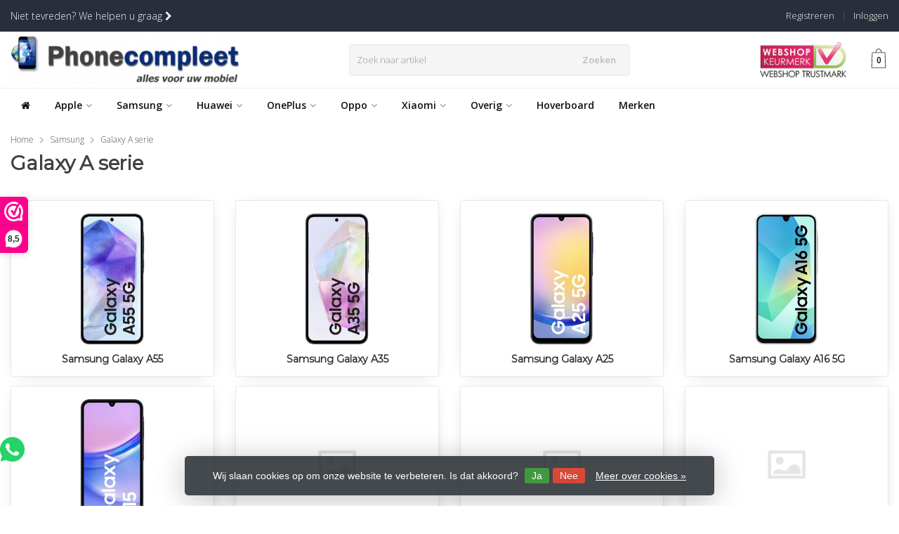

--- FILE ---
content_type: text/css; charset=UTF-8
request_url: https://cdn.webshopapp.com/shops/28018/themes/169511/assets/custom.css?20250210124721
body_size: 796
content:
/* 20240527150806 - v2 */
.gui,
.gui-block-linklist li a {
  color: #666666;
}

.gui-page-title,
.gui a.gui-bold,
.gui-block-subtitle,
.gui-table thead tr th,
.gui ul.gui-products li .gui-products-title a,
.gui-form label,
.gui-block-title.gui-dark strong,
.gui-block-title.gui-dark strong a,
.gui-content-subtitle {
  color: #000000;
}

.gui-block-inner strong {
  color: #848484;
}

.gui a {
  color: #0a8de9;
}

.gui-input.gui-focus,
.gui-text.gui-focus,
.gui-select.gui-focus {
  border-color: #0a8de9;
  box-shadow: 0 0 2px #0a8de9;
}

.gui-select.gui-focus .gui-handle {
  border-color: #0a8de9;
}

.gui-block,
.gui-block-title,
.gui-buttons.gui-border,
.gui-block-inner,
.gui-image {
  border-color: #8d8d8d;
}

.gui-block-title {
  color: #333333;
  background-color: #ffffff;
}

.gui-content-title {
  color: #333333;
}

.gui-form .gui-field .gui-description span {
  color: #666666;
}

.gui-block-inner {
  background-color: #f4f4f4;
}

.gui-block-option {
  border-color: #ededed;
  background-color: #f9f9f9;
}

.gui-block-option-block {
  border-color: #ededed;
}

.gui-block-title strong {
  color: #333333;
}

.gui-line,
.gui-cart-sum .gui-line {
  background-color: #cbcbcb;
}

.gui ul.gui-products li {
  border-color: #dcdcdc;
}

.gui-block-subcontent,
.gui-content-subtitle {
  border-color: #dcdcdc;
}

.gui-faq,
.gui-login,
.gui-password,
.gui-register,
.gui-review,
.gui-sitemap,
.gui-block-linklist li,
.gui-table {
  border-color: #dcdcdc;
}

.gui-block-content .gui-table {
  border-color: #ededed;
}

.gui-table thead tr th {
  border-color: #cbcbcb;
  background-color: #f9f9f9;
}

.gui-table tbody tr td {
  border-color: #ededed;
}

.gui a.gui-button-large,
.gui a.gui-button-small {
  border-color: #8d8d8d;
  color: #000000;
  background-color: #ffffff;
}

.gui a.gui-button-large.gui-button-action,
.gui a.gui-button-small.gui-button-action {
  border-color: #8d8d8d;
  color: #000000;
  background-color: #ffffff;
}

.gui a.gui-button-large:active,
.gui a.gui-button-small:active {
  background-color: #cccccc;
  border-color: #707070;
}

.gui a.gui-button-large.gui-button-action:active,
.gui a.gui-button-small.gui-button-action:active {
  background-color: #cccccc;
  border-color: #707070;
}

.gui-input,
.gui-text,
.gui-select,
.gui-number {
  border-color: #8d8d8d;
  background-color: #ffffff;
}

.gui-select .gui-handle,
.gui-number .gui-handle {
  border-color: #8d8d8d;
}

.gui-number .gui-handle a {
  background-color: #ffffff;
}

.gui-input input,
.gui-number input,
.gui-text textarea,
.gui-select .gui-value {
  color: #000000;
}

.gui-progressbar {
  background-color: #76c61b;
}

/* custom */
/* PostNL express checkout button verbergen. */
a#postnl-checkout-button {
    display: none!important;
}
/* PostNL express checkout button verbergen. */
.col-md-6 {
width: 50%;
display:;
}
/* Nathalie Lightspeed 27/08/18 Don't show product titles in uppercase START */
h1, h2, h3, h4, h5, h6, .gui-page-title, .gui-block-title {
    text-transform: none;
}
/* Nathalie Lightspeed 27/08/18 Don't show product titles in uppercase END */

/* Youcke LightspeedHQ - 28 Aug 2018 - smaller sidebar - START */
.sidebar.col-md-3 {
    width: 22%;
}

.sidebar .search span {
    margin-left: -9px;
}
/* Youcke LightspeedHQ - 28 Aug-2018 - END */

/* Tessa LightspeedHQ - 13 nov 2019 - full image categories START*/
.categories .category img {
    object-fit: contain!important;
}
/* Tessa LightspeedHQ - 18 nov 2019 - Background color categories & navigation START*/
.categories .category img {

  background-color: #ffffff;

}

.navigation {
   background: #ffffff!important;
}
/* Tessa LightspeedHQ - 18 nov 2019 - Background color categories & navigation END*/

/* Shafiq- 19 nov 2019 - whatsapp SART*/
.sticy_not {
    position: fixed;
    left: 0px;
    top: 92%;
    width: 50px;
    text-align: center;
    margin-top: -40px;
    z-index: 100;
}

.sticy_not a {
    display: block;
}

.sticy_not img {
    width: 70%;

    outline-offset: -5px;
}
/* Shafiq- 19 nov 2019 - whatsapp END*/

/* Shafiq- 19 nov 2019 - Cat SART*/
.categories .category a{
    background:none!important;
    height: 250px;
    padding-top:20px
}
.categories .category a:after {
    content: " ";
    position: absolute;
    top: 0;
    left: 15px;
    right: 15px;
    bottom: 3px;
    border-radius: 3px;
    border: 1px solid rgb(232, 232, 232);
    box-shadow: 0 2px 20px -10px #00000042;
    background:none;
}
.categories .category span.title {
    color: #333;
    width: auto;
    left: 16px;
    right: 16px;
    bottom: -8px;
    top: initial;
    padding: 9px 15px;
    text-shadow: none;
    font-size:14px;
    background: #ffffff;
}
.categories .category img{
    height: 80%;
}
.categories .category {
    margin-bottom: 10px;
}
/* Shafiq- 19 nov 2019 - Categorie END*/


--- FILE ---
content_type: text/javascript;charset=utf-8
request_url: https://www.phonecompleet.nl/services/stats/pageview.js
body_size: -413
content:
// SEOshop 20-01-2026 20:08:46